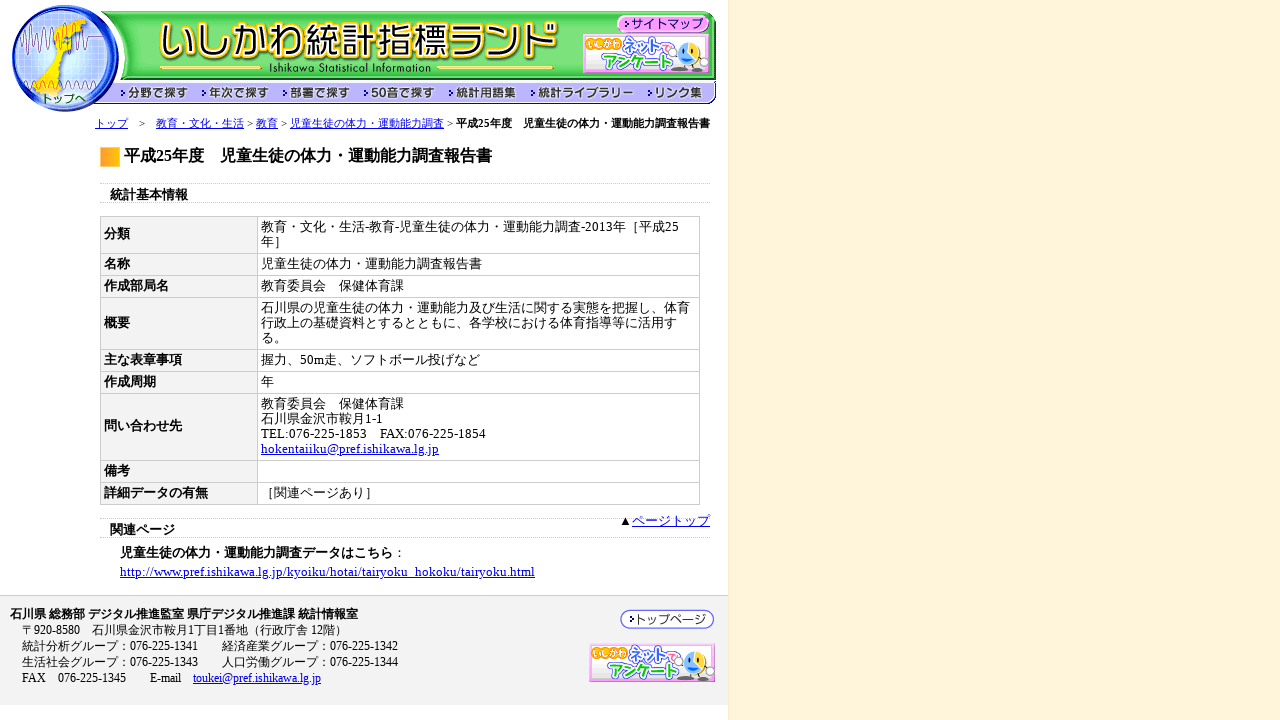

--- FILE ---
content_type: text/html
request_url: https://toukei.pref.ishikawa.lg.jp/search/detail.asp?d_id=4420
body_size: 4852
content:

<!doctype html public "-//w3c//dtd html 4.01 transitional//en">
<html>
<head>
<meta http-equiv="content-type" content="text/html; charset=shift_jis">
<meta name="keyword" content="体力テスト,運動能力">
<title>いしかわ統計指標ランド　石川県の統計情報ポータルサイト</title>
<link href="../style.css" rel="stylesheet" type="text/css">
</head>

<body background="../images/back.gif" leftmargin="0" topmargin="0" marginwidth="0" marginheight="0">
<a name="top"></a><img src="../images/title.gif" alt="いしかわ統計指標ランド" width="704" height="107" hspace="12" vspace="5" border="0" usemap="#Map"><br>
<span class="pan"><a href='../index.asp'>トップ</a>　&gt;　<a href='genre.asp#15'>教育・文化・生活</a> &gt; <a href='genre2.asp?mc_id=28'>教育</a> &gt; <a href='min.asp?sc_id=91'>児童生徒の体力・運動能力調査</a> &gt; <b>平成25年度　児童生徒の体力・運動能力調査報告書</b></span>
<p class="title1"><img src="../images/square_yellow.gif" alt="■" width="20" height="20" align="absmiddle"> 平成25年度　児童生徒の体力・運動能力調査報告書</p>
<p class="title3">統計基本情報</p>
<div class="leftspace100">
  <table width="600" border="0" cellpadding="3" cellspacing="1" bgcolor="#CCCCCC" class="size80_120">
    <tr>
      <td width="150" bgcolor="#F3F3F3"><b>分類</b></td>
      <td bgcolor="#FFFFFF">教育・文化・生活-教育-児童生徒の体力・運動能力調査-2013年［平成25年］</td>
    </tr>
    <tr>
      <td width="150" bgcolor="#F3F3F3"><b>名称</b></td>
      <td bgcolor="#FFFFFF">児童生徒の体力・運動能力調査報告書</td>
    </tr>
    <tr>
      <td width="150" bgcolor="#F3F3F3"><b>作成部局名</b></td>
      <td bgcolor="#FFFFFF">教育委員会　保健体育課</td>
    </tr>
    <tr>      <td width='150' bgcolor='#F3F3F3'><b>概要</b></td>      <td bgcolor='#FFFFFF'>石川県の児童生徒の体力・運動能力及び生活に関する実態を把握し、体育行政上の基礎資料とするとともに、各学校における体育指導等に活用する。      </td>    </tr>    <tr>      <td width='150' bgcolor='#F3F3F3'><b>主な表章事項</b></td>      <td bgcolor='#FFFFFF'>握力、50m走、ソフトボール投げなど      </td>    </tr>    <tr>      <td width='150' bgcolor='#F3F3F3'><b>作成周期</b></td>      <td bgcolor='#FFFFFF'>年      </td>    </tr>
    <tr>
      <td width="150" bgcolor="#F3F3F3"><b>問い合わせ先</b></td>
      <td bgcolor="#FFFFFF">教育委員会　保健体育課<br>石川県金沢市鞍月1-1<br>TEL:076-225-1853　FAX:076-225-1854<br><a href='mailto:hokentaiiku@pref.ishikawa.lg.jp'>hokentaiiku@pref.ishikawa.lg.jp</a></td>
    </tr>
    <tr>
      <td width="150" bgcolor="#F3F3F3"><b>備考</b></td>
      <td bgcolor="#FFFFFF">&nbsp;</td>
    </tr>
    <tr>
      <td width="150" bgcolor="#F3F3F3"><b>詳細データの有無</b></td>
      <td bgcolor="#FFFFFF"> ［関連ページあり］</td>
    </tr>
  </table>
</div>
<a name='#relay'></a><p class='title3'>関連ページ</p><p class='gotop2'>▲<a href='#top'>ページトップ</a></p><p class='text2'><b>児童生徒の体力・運動能力調査データはこちら</b>：<a href='http://www.pref.ishikawa.lg.jp/kyoiku/hotai/tairyoku_hokoku/tairyoku.html' target='blank'>http://www.pref.ishikawa.lg.jp/kyoiku/hotai/tairyoku_hokoku/tairyoku.html</a><br></p>
<div class="footer">

<table align="right">
  <tr><td>
  <a href="../index.asp"><img src="../images/bt_top.gif" alt="トップページ" width="95" height="20" border="0" align="right"></a>
  </td></tr>
  <tr><td>
  <a href="../enquete/index.asp"><img src="../enquete/images/title_logo.gif" alt="いしかわネットでアンケート" vspace="10" border="0" align="right"></a>
  </td></tr>
</table>
<b>石川県 総務部 デジタル推進監室 県庁デジタル推進課 統計情報室</b><br>
　〒920-8580　石川県金沢市鞍月1丁目1番地（行政庁舎 12階）<br>
　統計分析グループ：076-225-1341　　経済産業グループ：076-225-1342<br>
　生活社会グループ：076-225-1343　　人口労働グループ：076-225-1344<br> 
　FAX　076-225-1345　　E-mail　<a href="mailto:toukei@pref.ishikawa.lg.jp">toukei@pref.ishikawa.lg.jp</a>
</div>
<map name="Map">
  <area shape="rect" coords="113,78,178,97" href="genre.asp" alt="分野で探す">
  <area shape="rect" coords="194,78,259,97" href="year.asp" alt="年次で探す">
  <area shape="rect" coords="274,78,339,97" href="section.asp" alt="所轄部署で探す">
  <area shape="rect" coords="356,78,424,97" href="kana.asp" alt="50音で探す">
  <area shape="rect" coords="440,78,505,97" href="../glossary/main.html" alt="統計用語集">
  <area shape="rect" coords="523,78,625,97" href="../library/main.html" alt="統計ライブラリー">
  <area shape="rect" coords="640,78,692,97" href="../link.html" alt="リンク集">
  <area shape="rect" coords="604,9,698,28" href="../sitemap.html" alt="サイトマップ"> 
  <area shape="circle" coords="53,53,54" href="../index.asp" alt="トップページ">
  <area shape="rect" coords="571,29,698,67" href="../enquete/index.asp" alt="いしかわネットでアンケート">
</map>
</body>
</html>
